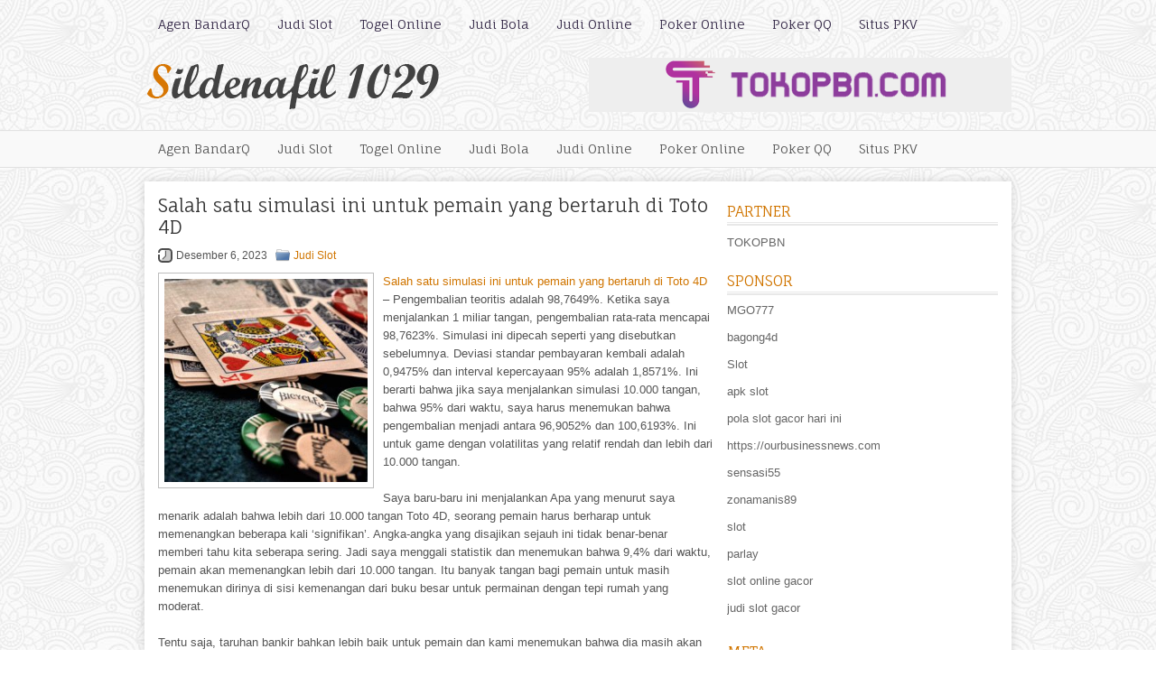

--- FILE ---
content_type: text/html; charset=UTF-8
request_url: http://ivermectinsdtab.com/salah-satu-simulasi-ini-untuk-pemain-yang-bertaruh-di-toto-4d/
body_size: 10043
content:
<!DOCTYPE html><html xmlns="http://www.w3.org/1999/xhtml" lang="id">
<head profile="http://gmpg.org/xfn/11">
<meta http-equiv="Content-Type" content="text/html; charset=UTF-8" />

<meta name="viewport" content="width=device-width, initial-scale=1.0"/>
<link rel="stylesheet" href="http://ivermectinsdtab.com/wp-content/themes/Lorde/lib/css/reset.css" type="text/css" media="screen, projection" />
<link rel="stylesheet" href="http://ivermectinsdtab.com/wp-content/themes/Lorde/lib/css/defaults.css" type="text/css" media="screen, projection" />
<!--[if lt IE 8]><link rel="stylesheet" href="http://ivermectinsdtab.com/wp-content/themes/Lorde/lib/css/ie.css" type="text/css" media="screen, projection" /><![endif]-->

<link rel="stylesheet" href="http://ivermectinsdtab.com/wp-content/themes/Lorde/style.css" type="text/css" media="screen, projection" />

<title>Salah satu simulasi ini untuk pemain yang bertaruh di Toto 4D &#8211; Sildenafil 1029</title>
<meta name='robots' content='max-image-preview:large' />
<link rel="alternate" type="application/rss+xml" title="Sildenafil 1029 &raquo; Salah satu simulasi ini untuk pemain yang bertaruh di Toto 4D Umpan Komentar" href="http://ivermectinsdtab.com/salah-satu-simulasi-ini-untuk-pemain-yang-bertaruh-di-toto-4d/feed/" />
<script type="text/javascript">
window._wpemojiSettings = {"baseUrl":"https:\/\/s.w.org\/images\/core\/emoji\/14.0.0\/72x72\/","ext":".png","svgUrl":"https:\/\/s.w.org\/images\/core\/emoji\/14.0.0\/svg\/","svgExt":".svg","source":{"concatemoji":"http:\/\/ivermectinsdtab.com\/wp-includes\/js\/wp-emoji-release.min.js?ver=6.1.1"}};
/*! This file is auto-generated */
!function(e,a,t){var n,r,o,i=a.createElement("canvas"),p=i.getContext&&i.getContext("2d");function s(e,t){var a=String.fromCharCode,e=(p.clearRect(0,0,i.width,i.height),p.fillText(a.apply(this,e),0,0),i.toDataURL());return p.clearRect(0,0,i.width,i.height),p.fillText(a.apply(this,t),0,0),e===i.toDataURL()}function c(e){var t=a.createElement("script");t.src=e,t.defer=t.type="text/javascript",a.getElementsByTagName("head")[0].appendChild(t)}for(o=Array("flag","emoji"),t.supports={everything:!0,everythingExceptFlag:!0},r=0;r<o.length;r++)t.supports[o[r]]=function(e){if(p&&p.fillText)switch(p.textBaseline="top",p.font="600 32px Arial",e){case"flag":return s([127987,65039,8205,9895,65039],[127987,65039,8203,9895,65039])?!1:!s([55356,56826,55356,56819],[55356,56826,8203,55356,56819])&&!s([55356,57332,56128,56423,56128,56418,56128,56421,56128,56430,56128,56423,56128,56447],[55356,57332,8203,56128,56423,8203,56128,56418,8203,56128,56421,8203,56128,56430,8203,56128,56423,8203,56128,56447]);case"emoji":return!s([129777,127995,8205,129778,127999],[129777,127995,8203,129778,127999])}return!1}(o[r]),t.supports.everything=t.supports.everything&&t.supports[o[r]],"flag"!==o[r]&&(t.supports.everythingExceptFlag=t.supports.everythingExceptFlag&&t.supports[o[r]]);t.supports.everythingExceptFlag=t.supports.everythingExceptFlag&&!t.supports.flag,t.DOMReady=!1,t.readyCallback=function(){t.DOMReady=!0},t.supports.everything||(n=function(){t.readyCallback()},a.addEventListener?(a.addEventListener("DOMContentLoaded",n,!1),e.addEventListener("load",n,!1)):(e.attachEvent("onload",n),a.attachEvent("onreadystatechange",function(){"complete"===a.readyState&&t.readyCallback()})),(e=t.source||{}).concatemoji?c(e.concatemoji):e.wpemoji&&e.twemoji&&(c(e.twemoji),c(e.wpemoji)))}(window,document,window._wpemojiSettings);
</script>
<style type="text/css">
img.wp-smiley,
img.emoji {
	display: inline !important;
	border: none !important;
	box-shadow: none !important;
	height: 1em !important;
	width: 1em !important;
	margin: 0 0.07em !important;
	vertical-align: -0.1em !important;
	background: none !important;
	padding: 0 !important;
}
</style>
	<link rel='stylesheet' id='wp-block-library-css' href='http://ivermectinsdtab.com/wp-includes/css/dist/block-library/style.min.css?ver=6.1.1' type='text/css' media='all' />
<link rel='stylesheet' id='classic-theme-styles-css' href='http://ivermectinsdtab.com/wp-includes/css/classic-themes.min.css?ver=1' type='text/css' media='all' />
<style id='global-styles-inline-css' type='text/css'>
body{--wp--preset--color--black: #000000;--wp--preset--color--cyan-bluish-gray: #abb8c3;--wp--preset--color--white: #ffffff;--wp--preset--color--pale-pink: #f78da7;--wp--preset--color--vivid-red: #cf2e2e;--wp--preset--color--luminous-vivid-orange: #ff6900;--wp--preset--color--luminous-vivid-amber: #fcb900;--wp--preset--color--light-green-cyan: #7bdcb5;--wp--preset--color--vivid-green-cyan: #00d084;--wp--preset--color--pale-cyan-blue: #8ed1fc;--wp--preset--color--vivid-cyan-blue: #0693e3;--wp--preset--color--vivid-purple: #9b51e0;--wp--preset--gradient--vivid-cyan-blue-to-vivid-purple: linear-gradient(135deg,rgba(6,147,227,1) 0%,rgb(155,81,224) 100%);--wp--preset--gradient--light-green-cyan-to-vivid-green-cyan: linear-gradient(135deg,rgb(122,220,180) 0%,rgb(0,208,130) 100%);--wp--preset--gradient--luminous-vivid-amber-to-luminous-vivid-orange: linear-gradient(135deg,rgba(252,185,0,1) 0%,rgba(255,105,0,1) 100%);--wp--preset--gradient--luminous-vivid-orange-to-vivid-red: linear-gradient(135deg,rgba(255,105,0,1) 0%,rgb(207,46,46) 100%);--wp--preset--gradient--very-light-gray-to-cyan-bluish-gray: linear-gradient(135deg,rgb(238,238,238) 0%,rgb(169,184,195) 100%);--wp--preset--gradient--cool-to-warm-spectrum: linear-gradient(135deg,rgb(74,234,220) 0%,rgb(151,120,209) 20%,rgb(207,42,186) 40%,rgb(238,44,130) 60%,rgb(251,105,98) 80%,rgb(254,248,76) 100%);--wp--preset--gradient--blush-light-purple: linear-gradient(135deg,rgb(255,206,236) 0%,rgb(152,150,240) 100%);--wp--preset--gradient--blush-bordeaux: linear-gradient(135deg,rgb(254,205,165) 0%,rgb(254,45,45) 50%,rgb(107,0,62) 100%);--wp--preset--gradient--luminous-dusk: linear-gradient(135deg,rgb(255,203,112) 0%,rgb(199,81,192) 50%,rgb(65,88,208) 100%);--wp--preset--gradient--pale-ocean: linear-gradient(135deg,rgb(255,245,203) 0%,rgb(182,227,212) 50%,rgb(51,167,181) 100%);--wp--preset--gradient--electric-grass: linear-gradient(135deg,rgb(202,248,128) 0%,rgb(113,206,126) 100%);--wp--preset--gradient--midnight: linear-gradient(135deg,rgb(2,3,129) 0%,rgb(40,116,252) 100%);--wp--preset--duotone--dark-grayscale: url('#wp-duotone-dark-grayscale');--wp--preset--duotone--grayscale: url('#wp-duotone-grayscale');--wp--preset--duotone--purple-yellow: url('#wp-duotone-purple-yellow');--wp--preset--duotone--blue-red: url('#wp-duotone-blue-red');--wp--preset--duotone--midnight: url('#wp-duotone-midnight');--wp--preset--duotone--magenta-yellow: url('#wp-duotone-magenta-yellow');--wp--preset--duotone--purple-green: url('#wp-duotone-purple-green');--wp--preset--duotone--blue-orange: url('#wp-duotone-blue-orange');--wp--preset--font-size--small: 13px;--wp--preset--font-size--medium: 20px;--wp--preset--font-size--large: 36px;--wp--preset--font-size--x-large: 42px;--wp--preset--spacing--20: 0.44rem;--wp--preset--spacing--30: 0.67rem;--wp--preset--spacing--40: 1rem;--wp--preset--spacing--50: 1.5rem;--wp--preset--spacing--60: 2.25rem;--wp--preset--spacing--70: 3.38rem;--wp--preset--spacing--80: 5.06rem;}:where(.is-layout-flex){gap: 0.5em;}body .is-layout-flow > .alignleft{float: left;margin-inline-start: 0;margin-inline-end: 2em;}body .is-layout-flow > .alignright{float: right;margin-inline-start: 2em;margin-inline-end: 0;}body .is-layout-flow > .aligncenter{margin-left: auto !important;margin-right: auto !important;}body .is-layout-constrained > .alignleft{float: left;margin-inline-start: 0;margin-inline-end: 2em;}body .is-layout-constrained > .alignright{float: right;margin-inline-start: 2em;margin-inline-end: 0;}body .is-layout-constrained > .aligncenter{margin-left: auto !important;margin-right: auto !important;}body .is-layout-constrained > :where(:not(.alignleft):not(.alignright):not(.alignfull)){max-width: var(--wp--style--global--content-size);margin-left: auto !important;margin-right: auto !important;}body .is-layout-constrained > .alignwide{max-width: var(--wp--style--global--wide-size);}body .is-layout-flex{display: flex;}body .is-layout-flex{flex-wrap: wrap;align-items: center;}body .is-layout-flex > *{margin: 0;}:where(.wp-block-columns.is-layout-flex){gap: 2em;}.has-black-color{color: var(--wp--preset--color--black) !important;}.has-cyan-bluish-gray-color{color: var(--wp--preset--color--cyan-bluish-gray) !important;}.has-white-color{color: var(--wp--preset--color--white) !important;}.has-pale-pink-color{color: var(--wp--preset--color--pale-pink) !important;}.has-vivid-red-color{color: var(--wp--preset--color--vivid-red) !important;}.has-luminous-vivid-orange-color{color: var(--wp--preset--color--luminous-vivid-orange) !important;}.has-luminous-vivid-amber-color{color: var(--wp--preset--color--luminous-vivid-amber) !important;}.has-light-green-cyan-color{color: var(--wp--preset--color--light-green-cyan) !important;}.has-vivid-green-cyan-color{color: var(--wp--preset--color--vivid-green-cyan) !important;}.has-pale-cyan-blue-color{color: var(--wp--preset--color--pale-cyan-blue) !important;}.has-vivid-cyan-blue-color{color: var(--wp--preset--color--vivid-cyan-blue) !important;}.has-vivid-purple-color{color: var(--wp--preset--color--vivid-purple) !important;}.has-black-background-color{background-color: var(--wp--preset--color--black) !important;}.has-cyan-bluish-gray-background-color{background-color: var(--wp--preset--color--cyan-bluish-gray) !important;}.has-white-background-color{background-color: var(--wp--preset--color--white) !important;}.has-pale-pink-background-color{background-color: var(--wp--preset--color--pale-pink) !important;}.has-vivid-red-background-color{background-color: var(--wp--preset--color--vivid-red) !important;}.has-luminous-vivid-orange-background-color{background-color: var(--wp--preset--color--luminous-vivid-orange) !important;}.has-luminous-vivid-amber-background-color{background-color: var(--wp--preset--color--luminous-vivid-amber) !important;}.has-light-green-cyan-background-color{background-color: var(--wp--preset--color--light-green-cyan) !important;}.has-vivid-green-cyan-background-color{background-color: var(--wp--preset--color--vivid-green-cyan) !important;}.has-pale-cyan-blue-background-color{background-color: var(--wp--preset--color--pale-cyan-blue) !important;}.has-vivid-cyan-blue-background-color{background-color: var(--wp--preset--color--vivid-cyan-blue) !important;}.has-vivid-purple-background-color{background-color: var(--wp--preset--color--vivid-purple) !important;}.has-black-border-color{border-color: var(--wp--preset--color--black) !important;}.has-cyan-bluish-gray-border-color{border-color: var(--wp--preset--color--cyan-bluish-gray) !important;}.has-white-border-color{border-color: var(--wp--preset--color--white) !important;}.has-pale-pink-border-color{border-color: var(--wp--preset--color--pale-pink) !important;}.has-vivid-red-border-color{border-color: var(--wp--preset--color--vivid-red) !important;}.has-luminous-vivid-orange-border-color{border-color: var(--wp--preset--color--luminous-vivid-orange) !important;}.has-luminous-vivid-amber-border-color{border-color: var(--wp--preset--color--luminous-vivid-amber) !important;}.has-light-green-cyan-border-color{border-color: var(--wp--preset--color--light-green-cyan) !important;}.has-vivid-green-cyan-border-color{border-color: var(--wp--preset--color--vivid-green-cyan) !important;}.has-pale-cyan-blue-border-color{border-color: var(--wp--preset--color--pale-cyan-blue) !important;}.has-vivid-cyan-blue-border-color{border-color: var(--wp--preset--color--vivid-cyan-blue) !important;}.has-vivid-purple-border-color{border-color: var(--wp--preset--color--vivid-purple) !important;}.has-vivid-cyan-blue-to-vivid-purple-gradient-background{background: var(--wp--preset--gradient--vivid-cyan-blue-to-vivid-purple) !important;}.has-light-green-cyan-to-vivid-green-cyan-gradient-background{background: var(--wp--preset--gradient--light-green-cyan-to-vivid-green-cyan) !important;}.has-luminous-vivid-amber-to-luminous-vivid-orange-gradient-background{background: var(--wp--preset--gradient--luminous-vivid-amber-to-luminous-vivid-orange) !important;}.has-luminous-vivid-orange-to-vivid-red-gradient-background{background: var(--wp--preset--gradient--luminous-vivid-orange-to-vivid-red) !important;}.has-very-light-gray-to-cyan-bluish-gray-gradient-background{background: var(--wp--preset--gradient--very-light-gray-to-cyan-bluish-gray) !important;}.has-cool-to-warm-spectrum-gradient-background{background: var(--wp--preset--gradient--cool-to-warm-spectrum) !important;}.has-blush-light-purple-gradient-background{background: var(--wp--preset--gradient--blush-light-purple) !important;}.has-blush-bordeaux-gradient-background{background: var(--wp--preset--gradient--blush-bordeaux) !important;}.has-luminous-dusk-gradient-background{background: var(--wp--preset--gradient--luminous-dusk) !important;}.has-pale-ocean-gradient-background{background: var(--wp--preset--gradient--pale-ocean) !important;}.has-electric-grass-gradient-background{background: var(--wp--preset--gradient--electric-grass) !important;}.has-midnight-gradient-background{background: var(--wp--preset--gradient--midnight) !important;}.has-small-font-size{font-size: var(--wp--preset--font-size--small) !important;}.has-medium-font-size{font-size: var(--wp--preset--font-size--medium) !important;}.has-large-font-size{font-size: var(--wp--preset--font-size--large) !important;}.has-x-large-font-size{font-size: var(--wp--preset--font-size--x-large) !important;}
.wp-block-navigation a:where(:not(.wp-element-button)){color: inherit;}
:where(.wp-block-columns.is-layout-flex){gap: 2em;}
.wp-block-pullquote{font-size: 1.5em;line-height: 1.6;}
</style>
<script type='text/javascript' src='http://ivermectinsdtab.com/wp-includes/js/jquery/jquery.min.js?ver=3.6.1' id='jquery-core-js'></script>
<script type='text/javascript' src='http://ivermectinsdtab.com/wp-includes/js/jquery/jquery-migrate.min.js?ver=3.3.2' id='jquery-migrate-js'></script>
<script type='text/javascript' src='http://ivermectinsdtab.com/wp-content/themes/Lorde/lib/js/superfish.js?ver=6.1.1' id='superfish-js'></script>
<script type='text/javascript' src='http://ivermectinsdtab.com/wp-content/themes/Lorde/lib/js/jquery.mobilemenu.js?ver=6.1.1' id='mobilemenu-js'></script>
<link rel="https://api.w.org/" href="http://ivermectinsdtab.com/wp-json/" /><link rel="alternate" type="application/json" href="http://ivermectinsdtab.com/wp-json/wp/v2/posts/4653" /><link rel="EditURI" type="application/rsd+xml" title="RSD" href="http://ivermectinsdtab.com/xmlrpc.php?rsd" />
<link rel="wlwmanifest" type="application/wlwmanifest+xml" href="http://ivermectinsdtab.com/wp-includes/wlwmanifest.xml" />

<link rel="canonical" href="http://ivermectinsdtab.com/salah-satu-simulasi-ini-untuk-pemain-yang-bertaruh-di-toto-4d/" />
<link rel='shortlink' href='http://ivermectinsdtab.com/?p=4653' />
<link rel="alternate" type="application/json+oembed" href="http://ivermectinsdtab.com/wp-json/oembed/1.0/embed?url=http%3A%2F%2Fivermectinsdtab.com%2Fsalah-satu-simulasi-ini-untuk-pemain-yang-bertaruh-di-toto-4d%2F" />
<link rel="alternate" type="text/xml+oembed" href="http://ivermectinsdtab.com/wp-json/oembed/1.0/embed?url=http%3A%2F%2Fivermectinsdtab.com%2Fsalah-satu-simulasi-ini-untuk-pemain-yang-bertaruh-di-toto-4d%2F&#038;format=xml" />
<link rel="shortcut icon" href="/wp-content/uploads/2021/02/f.png" type="image/x-icon" />
<link rel="alternate" type="application/rss+xml" title="Sildenafil 1029 RSS Feed" href="http://ivermectinsdtab.com/feed/" />
<link rel="pingback" href="http://ivermectinsdtab.com/xmlrpc.php" />

</head>

<body class="post-template-default single single-post postid-4653 single-format-standard">

<div id="container">

            <div class="clearfix">
            			<div class="menu-primary-container"><ul id="menu-primary" class="menus menu-primary"><li id="menu-item-239" class="menu-item menu-item-type-taxonomy menu-item-object-category menu-item-239"><a href="http://ivermectinsdtab.com/category/agen-bandarq/">Agen BandarQ</a></li>
<li id="menu-item-3387" class="menu-item menu-item-type-taxonomy menu-item-object-category current-post-ancestor current-menu-parent current-post-parent menu-item-3387"><a href="http://ivermectinsdtab.com/category/judi-slot/">Judi Slot</a></li>
<li id="menu-item-240" class="menu-item menu-item-type-taxonomy menu-item-object-category menu-item-240"><a href="http://ivermectinsdtab.com/category/togel-online/">Togel Online</a></li>
<li id="menu-item-241" class="menu-item menu-item-type-taxonomy menu-item-object-category menu-item-241"><a href="http://ivermectinsdtab.com/category/judi-bola/">Judi Bola</a></li>
<li id="menu-item-242" class="menu-item menu-item-type-taxonomy menu-item-object-category menu-item-242"><a href="http://ivermectinsdtab.com/category/judi-online/">Judi Online</a></li>
<li id="menu-item-243" class="menu-item menu-item-type-taxonomy menu-item-object-category menu-item-243"><a href="http://ivermectinsdtab.com/category/poker-online/">Poker Online</a></li>
<li id="menu-item-244" class="menu-item menu-item-type-taxonomy menu-item-object-category menu-item-244"><a href="http://ivermectinsdtab.com/category/poker-qq/">Poker QQ</a></li>
<li id="menu-item-245" class="menu-item menu-item-type-taxonomy menu-item-object-category menu-item-245"><a href="http://ivermectinsdtab.com/category/situs-pkv/">Situs PKV</a></li>
</ul></div>              <!--.primary menu--> 	
                </div>
        

    <div id="header">
    
        <div class="logo">
         
            <a href="http://ivermectinsdtab.com"><img src="/wp-content/uploads/2021/02/logo.png" alt="Sildenafil 1029" title="Sildenafil 1029" /></a>
         
        </div><!-- .logo -->

        <div class="header-right">
            <a href="https://www.tokopbn.com/" target="_blank"><img src="/wp-content/uploads/2021/02/banner-toko-pbn.png" alt="Sponsored" /></a> 
        </div><!-- .header-right -->
        
    </div><!-- #header -->
    
            <div class="clearfix">
            			<div class="menu-secondary-container"><ul id="menu-primary-1" class="menus menu-secondary"><li class="menu-item menu-item-type-taxonomy menu-item-object-category menu-item-239"><a href="http://ivermectinsdtab.com/category/agen-bandarq/">Agen BandarQ</a></li>
<li class="menu-item menu-item-type-taxonomy menu-item-object-category current-post-ancestor current-menu-parent current-post-parent menu-item-3387"><a href="http://ivermectinsdtab.com/category/judi-slot/">Judi Slot</a></li>
<li class="menu-item menu-item-type-taxonomy menu-item-object-category menu-item-240"><a href="http://ivermectinsdtab.com/category/togel-online/">Togel Online</a></li>
<li class="menu-item menu-item-type-taxonomy menu-item-object-category menu-item-241"><a href="http://ivermectinsdtab.com/category/judi-bola/">Judi Bola</a></li>
<li class="menu-item menu-item-type-taxonomy menu-item-object-category menu-item-242"><a href="http://ivermectinsdtab.com/category/judi-online/">Judi Online</a></li>
<li class="menu-item menu-item-type-taxonomy menu-item-object-category menu-item-243"><a href="http://ivermectinsdtab.com/category/poker-online/">Poker Online</a></li>
<li class="menu-item menu-item-type-taxonomy menu-item-object-category menu-item-244"><a href="http://ivermectinsdtab.com/category/poker-qq/">Poker QQ</a></li>
<li class="menu-item menu-item-type-taxonomy menu-item-object-category menu-item-245"><a href="http://ivermectinsdtab.com/category/situs-pkv/">Situs PKV</a></li>
</ul></div>              <!--.secondary menu--> 	
                </div>
    
    <div id="main">
    
            
        <div id="content">
            
                    
            
    <div class="post post-single clearfix post-4653 type-post status-publish format-standard has-post-thumbnail hentry category-judi-slot tag-casino tag-judi tag-poker tag-slot tag-togel" id="post-4653">
    
        <h2 class="title">Salah satu simulasi ini untuk pemain yang bertaruh di Toto 4D</h2>
        
        <div class="postmeta-primary">
    
            <span class="meta_date">Desember 6, 2023</span>
           &nbsp; <span class="meta_categories"><a href="http://ivermectinsdtab.com/category/judi-slot/" rel="category tag">Judi Slot</a></span>
    
                 
        </div>
        
        <div class="entry clearfix">
            
            <img width="225" height="225" src="http://ivermectinsdtab.com/wp-content/uploads/2021/04/G23.jpg" class="alignleft featured_image wp-post-image" alt="" decoding="async" srcset="http://ivermectinsdtab.com/wp-content/uploads/2021/04/G23.jpg 400w, http://ivermectinsdtab.com/wp-content/uploads/2021/04/G23-300x300.jpg 300w, http://ivermectinsdtab.com/wp-content/uploads/2021/04/G23-150x150.jpg 150w" sizes="(max-width: 225px) 100vw, 225px" />            
            <p><a href="http://ivermectinsdtab.com/salah-satu-simulasi-ini-untuk-pemain-yang-bertaruh-di-toto-4d/">Salah satu simulasi ini untuk pemain yang bertaruh di Toto 4D</a> &#8211; Pengembalian teoritis adalah 98,7649%. Ketika saya menjalankan 1 miliar tangan, pengembalian rata-rata mencapai 98,7623%. Simulasi ini dipecah seperti yang disebutkan sebelumnya. Deviasi standar pembayaran kembali adalah 0,9475% dan interval kepercayaan 95% adalah 1,8571%. Ini berarti bahwa jika saya menjalankan simulasi 10.000 tangan, bahwa 95% dari waktu, saya harus menemukan bahwa pengembalian menjadi antara 96,9052% dan 100,6193%. Ini untuk game dengan volatilitas yang relatif rendah dan lebih dari 10.000 tangan.</p>
<p>Saya baru-baru ini menjalankan Apa yang menurut saya menarik adalah bahwa lebih dari 10.000 tangan Toto 4D, seorang pemain harus berharap untuk memenangkan beberapa kali &#8216;signifikan&#8217;. Angka-angka yang disajikan sejauh ini tidak benar-benar memberi tahu kita seberapa sering. Jadi saya menggali statistik dan menemukan bahwa 9,4% dari waktu, pemain akan memenangkan lebih dari 10.000 tangan. Itu banyak tangan bagi pemain untuk masih menemukan dirinya di sisi kemenangan dari buku besar untuk permainan dengan tepi rumah yang moderat.</p>
<p>Tentu saja, taruhan bankir bahkan lebih baik untuk pemain dan kami menemukan bahwa dia masih akan menang dengan 12,73% dari waktu setelah 10.000 tangan. Volatilitas taruhannya sangat mirip. Perbedaan terbesar adalah bahwa taruhan bankir memiliki house edge sekitar 0,2% lebih kecil. Bayangkan angka apa yang mungkin kita temukan jika kita melakukan sesuatu yang serupa untuk Toto 4D dengan tepi rumah kira-kira setengah dari taruhan bankir.</p>
<p>Tidak mengherankan, semakin rendah pengembaliannya, semakin kecil kemungkinan Anda melihat pemain masih menang setelah 10.000 tangan. Jika saya melihat data untuk sidebet dengan pengembalian 90%, saya kemungkinan akan menemukan nol atau hampir nol kali pemain masih menang. Juga tidak mengherankan, saat ukuran sampel meningkat, jumlah sesi yang masih akan dimenangkan oleh pemain juga akan berkurang dengan cepat kunjungi agen judi online <a href="https://lembagatoto1.co/">lembagatoto</a>.</p>
<p>Saat saya menggerakkan 100.000 tangan, saya mungkin akan menemukan bahwa pemain tidak mungkin menang di akhir salah satu dari mereka. Tapi, senang mengetahui bahwa dalam jangka waktu yang tidak terlalu singkat, si kecil masih memiliki peluang.</p>
    
        </div>
        
        <div class="postmeta-secondary"><span class="meta_tags"><a href="http://ivermectinsdtab.com/tag/casino/" rel="tag">Casino</a>, <a href="http://ivermectinsdtab.com/tag/judi/" rel="tag">Judi</a>, <a href="http://ivermectinsdtab.com/tag/poker/" rel="tag">Poker</a>, <a href="http://ivermectinsdtab.com/tag/slot/" rel="tag">Slot</a>, <a href="http://ivermectinsdtab.com/tag/togel/" rel="tag">Togel</a></span></div> 
        
    
    </div><!-- Post ID 4653 -->
    
                
                    
        </div><!-- #content -->
    
        
<div id="sidebar-primary">
	
		<ul class="widget_text widget-container">
			<li id="custom_html-6" class="widget_text widget widget_custom_html">
				<h3 class="widgettitle">PARTNER</h3>
				<div class="textwidget custom-html-widget"><a href="https://www.tokopbn.com/">TOKOPBN</a></div>
			</li>
		</ul>
		
		<ul class="widget-container">
			<li id="sponsor" class="widget widget_meta">
				<h3 class="widgettitle">Sponsor</h3>			
				<ul>
					<li><a href="https://tadoba-national-park.com/about-us/">MGO777</a></li>
                    		<li><a href="https://www.chicagohotel-site.com/Hotels/">bagong4d</a></li>
                    		<li><a href="https://www.fctwentesupportervanelkaar.nl/partners">Slot</a></li>
                    		<li><a href="https://moodle2.unicv.cv/">apk slot</a></li>
                    		<li><a href="https://nilsvengewine.com/howdy-1">pola slot gacor hari ini</a></li>
                    		<li><a href="https://ourbusinessnews.com">https://ourbusinessnews.com</a></li>
                    		<li><a href="https://sensasi55x1000.com">sensasi55</a></li>
                    		<li><a href="https://zonamanis89.id/">zonamanis89</a></li>
                    		<li><a href="https://vishwakarmayojana.com/">slot</a></li>
                    		<li><a href="https://www.uppercrustpizzacathedralcity.com/">parlay</a></li>
                    		<li><a href="https://www.lesvalades.com/">slot online gacor</a></li>
                    		<li><a href="https://www.philippineshonolulu.org/">judi slot gacor</a></li>
                    						</ul>
			</li>
		</ul>

    <ul class="widget-container"><li id="meta-4" class="widget widget_meta"><h3 class="widgettitle">Meta</h3>
		<ul>
						<li><a href="http://ivermectinsdtab.com/wp-login.php">Masuk</a></li>
			<li><a href="http://ivermectinsdtab.com/feed/">Feed entri</a></li>
			<li><a href="http://ivermectinsdtab.com/comments/feed/">Feed komentar</a></li>

			<li><a href="https://wordpress.org/">WordPress.org</a></li>
		</ul>

		</li></ul><ul class="widget-container"><li id="search-4" class="widget widget_search"> 
<div id="search" title="Type and hit enter">
    <form method="get" id="searchform" action="http://ivermectinsdtab.com/"> 
        <input type="text" value="Search" 
            name="s" id="s"  onblur="if (this.value == '')  {this.value = 'Search';}"  
            onfocus="if (this.value == 'Search') {this.value = '';}" 
        />
    </form>
</div><!-- #search --></li></ul><ul class="widget-container"><li id="archives-4" class="widget widget_archive"><h3 class="widgettitle">Arsip</h3>
			<ul>
					<li><a href='http://ivermectinsdtab.com/2026/01/'>Januari 2026</a>&nbsp;(22)</li>
	<li><a href='http://ivermectinsdtab.com/2025/12/'>Desember 2025</a>&nbsp;(27)</li>
	<li><a href='http://ivermectinsdtab.com/2025/11/'>November 2025</a>&nbsp;(29)</li>
	<li><a href='http://ivermectinsdtab.com/2025/10/'>Oktober 2025</a>&nbsp;(24)</li>
	<li><a href='http://ivermectinsdtab.com/2025/09/'>September 2025</a>&nbsp;(24)</li>
	<li><a href='http://ivermectinsdtab.com/2025/08/'>Agustus 2025</a>&nbsp;(6)</li>
	<li><a href='http://ivermectinsdtab.com/2025/07/'>Juli 2025</a>&nbsp;(23)</li>
	<li><a href='http://ivermectinsdtab.com/2025/06/'>Juni 2025</a>&nbsp;(23)</li>
	<li><a href='http://ivermectinsdtab.com/2025/05/'>Mei 2025</a>&nbsp;(14)</li>
	<li><a href='http://ivermectinsdtab.com/2025/04/'>April 2025</a>&nbsp;(26)</li>
	<li><a href='http://ivermectinsdtab.com/2025/03/'>Maret 2025</a>&nbsp;(40)</li>
	<li><a href='http://ivermectinsdtab.com/2025/02/'>Februari 2025</a>&nbsp;(30)</li>
	<li><a href='http://ivermectinsdtab.com/2025/01/'>Januari 2025</a>&nbsp;(32)</li>
	<li><a href='http://ivermectinsdtab.com/2024/12/'>Desember 2024</a>&nbsp;(35)</li>
	<li><a href='http://ivermectinsdtab.com/2024/11/'>November 2024</a>&nbsp;(36)</li>
	<li><a href='http://ivermectinsdtab.com/2024/10/'>Oktober 2024</a>&nbsp;(33)</li>
	<li><a href='http://ivermectinsdtab.com/2024/09/'>September 2024</a>&nbsp;(39)</li>
	<li><a href='http://ivermectinsdtab.com/2024/08/'>Agustus 2024</a>&nbsp;(50)</li>
	<li><a href='http://ivermectinsdtab.com/2024/07/'>Juli 2024</a>&nbsp;(44)</li>
	<li><a href='http://ivermectinsdtab.com/2024/06/'>Juni 2024</a>&nbsp;(51)</li>
	<li><a href='http://ivermectinsdtab.com/2024/05/'>Mei 2024</a>&nbsp;(36)</li>
	<li><a href='http://ivermectinsdtab.com/2024/04/'>April 2024</a>&nbsp;(37)</li>
	<li><a href='http://ivermectinsdtab.com/2024/03/'>Maret 2024</a>&nbsp;(43)</li>
	<li><a href='http://ivermectinsdtab.com/2024/02/'>Februari 2024</a>&nbsp;(36)</li>
	<li><a href='http://ivermectinsdtab.com/2024/01/'>Januari 2024</a>&nbsp;(34)</li>
	<li><a href='http://ivermectinsdtab.com/2023/12/'>Desember 2023</a>&nbsp;(23)</li>
	<li><a href='http://ivermectinsdtab.com/2023/11/'>November 2023</a>&nbsp;(27)</li>
	<li><a href='http://ivermectinsdtab.com/2023/10/'>Oktober 2023</a>&nbsp;(36)</li>
	<li><a href='http://ivermectinsdtab.com/2023/09/'>September 2023</a>&nbsp;(24)</li>
	<li><a href='http://ivermectinsdtab.com/2023/08/'>Agustus 2023</a>&nbsp;(34)</li>
	<li><a href='http://ivermectinsdtab.com/2023/07/'>Juli 2023</a>&nbsp;(41)</li>
	<li><a href='http://ivermectinsdtab.com/2023/06/'>Juni 2023</a>&nbsp;(35)</li>
	<li><a href='http://ivermectinsdtab.com/2023/05/'>Mei 2023</a>&nbsp;(43)</li>
	<li><a href='http://ivermectinsdtab.com/2023/04/'>April 2023</a>&nbsp;(35)</li>
	<li><a href='http://ivermectinsdtab.com/2023/03/'>Maret 2023</a>&nbsp;(33)</li>
	<li><a href='http://ivermectinsdtab.com/2023/02/'>Februari 2023</a>&nbsp;(29)</li>
	<li><a href='http://ivermectinsdtab.com/2023/01/'>Januari 2023</a>&nbsp;(35)</li>
	<li><a href='http://ivermectinsdtab.com/2022/12/'>Desember 2022</a>&nbsp;(22)</li>
	<li><a href='http://ivermectinsdtab.com/2022/11/'>November 2022</a>&nbsp;(37)</li>
	<li><a href='http://ivermectinsdtab.com/2022/10/'>Oktober 2022</a>&nbsp;(37)</li>
	<li><a href='http://ivermectinsdtab.com/2022/09/'>September 2022</a>&nbsp;(32)</li>
	<li><a href='http://ivermectinsdtab.com/2022/08/'>Agustus 2022</a>&nbsp;(35)</li>
	<li><a href='http://ivermectinsdtab.com/2022/07/'>Juli 2022</a>&nbsp;(35)</li>
	<li><a href='http://ivermectinsdtab.com/2022/06/'>Juni 2022</a>&nbsp;(37)</li>
	<li><a href='http://ivermectinsdtab.com/2022/05/'>Mei 2022</a>&nbsp;(44)</li>
	<li><a href='http://ivermectinsdtab.com/2022/04/'>April 2022</a>&nbsp;(31)</li>
	<li><a href='http://ivermectinsdtab.com/2022/03/'>Maret 2022</a>&nbsp;(35)</li>
	<li><a href='http://ivermectinsdtab.com/2022/02/'>Februari 2022</a>&nbsp;(34)</li>
	<li><a href='http://ivermectinsdtab.com/2022/01/'>Januari 2022</a>&nbsp;(28)</li>
	<li><a href='http://ivermectinsdtab.com/2021/12/'>Desember 2021</a>&nbsp;(36)</li>
	<li><a href='http://ivermectinsdtab.com/2021/11/'>November 2021</a>&nbsp;(20)</li>
	<li><a href='http://ivermectinsdtab.com/2021/10/'>Oktober 2021</a>&nbsp;(26)</li>
	<li><a href='http://ivermectinsdtab.com/2021/09/'>September 2021</a>&nbsp;(26)</li>
	<li><a href='http://ivermectinsdtab.com/2021/08/'>Agustus 2021</a>&nbsp;(16)</li>
	<li><a href='http://ivermectinsdtab.com/2021/07/'>Juli 2021</a>&nbsp;(25)</li>
	<li><a href='http://ivermectinsdtab.com/2021/06/'>Juni 2021</a>&nbsp;(17)</li>
	<li><a href='http://ivermectinsdtab.com/2021/05/'>Mei 2021</a>&nbsp;(11)</li>
	<li><a href='http://ivermectinsdtab.com/2021/04/'>April 2021</a>&nbsp;(8)</li>
	<li><a href='http://ivermectinsdtab.com/2021/03/'>Maret 2021</a>&nbsp;(16)</li>
	<li><a href='http://ivermectinsdtab.com/2021/02/'>Februari 2021</a>&nbsp;(6)</li>
	<li><a href='http://ivermectinsdtab.com/2021/01/'>Januari 2021</a>&nbsp;(8)</li>
	<li><a href='http://ivermectinsdtab.com/2020/12/'>Desember 2020</a>&nbsp;(10)</li>
	<li><a href='http://ivermectinsdtab.com/2020/11/'>November 2020</a>&nbsp;(13)</li>
	<li><a href='http://ivermectinsdtab.com/2020/10/'>Oktober 2020</a>&nbsp;(10)</li>
	<li><a href='http://ivermectinsdtab.com/2020/09/'>September 2020</a>&nbsp;(16)</li>
	<li><a href='http://ivermectinsdtab.com/2020/08/'>Agustus 2020</a>&nbsp;(4)</li>
	<li><a href='http://ivermectinsdtab.com/2020/07/'>Juli 2020</a>&nbsp;(11)</li>
	<li><a href='http://ivermectinsdtab.com/2020/06/'>Juni 2020</a>&nbsp;(14)</li>
			</ul>

			</li></ul><ul class="widget-container"><li id="categories-3" class="widget widget_categories"><h3 class="widgettitle">Kategori</h3>
			<ul>
					<li class="cat-item cat-item-68"><a href="http://ivermectinsdtab.com/category/casino-online/">Casino Online</a> (170)
</li>
	<li class="cat-item cat-item-18"><a href="http://ivermectinsdtab.com/category/judi-online/">Judi Online</a> (684)
</li>
	<li class="cat-item cat-item-60"><a href="http://ivermectinsdtab.com/category/judi-slot/">Judi Slot</a> (230)
</li>
	<li class="cat-item cat-item-19"><a href="http://ivermectinsdtab.com/category/poker-online/">Poker Online</a> (691)
</li>
	<li class="cat-item cat-item-2"><a href="http://ivermectinsdtab.com/category/togel-online/">Togel Online</a> (120)
</li>
			</ul>

			</li></ul>
		<ul class="widget-container"><li id="recent-posts-4" class="widget widget_recent_entries">
		<h3 class="widgettitle">Pos-pos Terbaru</h3>
		<ul>
											<li>
					<a href="http://ivermectinsdtab.com/selalu-pikirkan-tujuan-langsung-untuk-hidup-dalam-dunia-toto-2026/">Selalu pikirkan tujuan langsung untuk hidup dalam dunia Toto 2026</a>
											<span class="post-date">Januari 22, 2026</span>
									</li>
											<li>
					<a href="http://ivermectinsdtab.com/ternyata-memilih-tempat-duduk-dalam-permainan-slot-qq-2026-mempengaruhi-hoki-kemenangan/">Ternyata memilih tempat duduk dalam permainan Slot QQ 2026 mempengaruhi hoki kemenangan</a>
											<span class="post-date">Januari 20, 2026</span>
									</li>
											<li>
					<a href="http://ivermectinsdtab.com/poker-2026-lewat-peradaban-riwayat-permainan-kartu-paling-tua/">Poker 2026 lewat peradaban Riwayat Permainan Kartu Paling tua</a>
											<span class="post-date">Januari 17, 2026</span>
									</li>
											<li>
					<a href="http://ivermectinsdtab.com/hasil-signifikan-holdem-kartu-togel-2026-yang-pas-serta-flushes-yang-telah-dirancang/">Hasil Signifikan Hold&#8217;em kartu Togel 2026 yang pas serta flushes yang telah dirancang</a>
											<span class="post-date">Januari 16, 2026</span>
									</li>
											<li>
					<a href="http://ivermectinsdtab.com/dengan-memakai-kata-kunci-keyword-ini-situs-judi-slot-toto-2026-online/">Dengan memakai kata kunci keyword ini situs judi Slot Toto 2026 online</a>
											<span class="post-date">Januari 16, 2026</span>
									</li>
					</ul>

		</li></ul><ul class="widget-container"><li id="tag_cloud-2" class="widget widget_tag_cloud"><h3 class="widgettitle">Tag</h3><div class="tagcloud"><a href="http://ivermectinsdtab.com/tag/agen-bandarq/" class="tag-cloud-link tag-link-7 tag-link-position-1" style="font-size: 9.4141414141414pt;" aria-label="Agen BandarQ (3 item)">Agen BandarQ</a>
<a href="http://ivermectinsdtab.com/tag/agen-bandarqq/" class="tag-cloud-link tag-link-8 tag-link-position-2" style="font-size: 8.8484848484848pt;" aria-label="Agen BandarQQ (2 item)">Agen BandarQQ</a>
<a href="http://ivermectinsdtab.com/tag/agen-judi-online/" class="tag-cloud-link tag-link-23 tag-link-position-3" style="font-size: 8.8484848484848pt;" aria-label="Agen Judi Online (2 item)">Agen Judi Online</a>
<a href="http://ivermectinsdtab.com/tag/agen-poker/" class="tag-cloud-link tag-link-31 tag-link-position-4" style="font-size: 8pt;" aria-label="Agen Poker (1 item)">Agen Poker</a>
<a href="http://ivermectinsdtab.com/tag/agen-qq-online/" class="tag-cloud-link tag-link-27 tag-link-position-5" style="font-size: 8.8484848484848pt;" aria-label="Agen QQ Online (2 item)">Agen QQ Online</a>
<a href="http://ivermectinsdtab.com/tag/agungqq/" class="tag-cloud-link tag-link-28 tag-link-position-6" style="font-size: 8pt;" aria-label="AgungQQ (1 item)">AgungQQ</a>
<a href="http://ivermectinsdtab.com/tag/ahli-poker/" class="tag-cloud-link tag-link-51 tag-link-position-7" style="font-size: 8pt;" aria-label="Ahli Poker (1 item)">Ahli Poker</a>
<a href="http://ivermectinsdtab.com/tag/bandar/" class="tag-cloud-link tag-link-47 tag-link-position-8" style="font-size: 10.262626262626pt;" aria-label="Bandar (5 item)">Bandar</a>
<a href="http://ivermectinsdtab.com/tag/bandar-kasino/" class="tag-cloud-link tag-link-15 tag-link-position-9" style="font-size: 8.8484848484848pt;" aria-label="Bandar Kasino (2 item)">Bandar Kasino</a>
<a href="http://ivermectinsdtab.com/tag/bandarqq/" class="tag-cloud-link tag-link-4 tag-link-position-10" style="font-size: 9.8855218855219pt;" aria-label="BandarQQ (4 item)">BandarQQ</a>
<a href="http://ivermectinsdtab.com/tag/bet/" class="tag-cloud-link tag-link-46 tag-link-position-11" style="font-size: 9.4141414141414pt;" aria-label="Bet (3 item)">Bet</a>
<a href="http://ivermectinsdtab.com/tag/bingo/" class="tag-cloud-link tag-link-62 tag-link-position-12" style="font-size: 8pt;" aria-label="Bingo (1 item)">Bingo</a>
<a href="http://ivermectinsdtab.com/tag/blackjack/" class="tag-cloud-link tag-link-24 tag-link-position-13" style="font-size: 9.4141414141414pt;" aria-label="Blackjack (3 item)">Blackjack</a>
<a href="http://ivermectinsdtab.com/tag/bola/" class="tag-cloud-link tag-link-45 tag-link-position-14" style="font-size: 9.8855218855219pt;" aria-label="Bola (4 item)">Bola</a>
<a href="http://ivermectinsdtab.com/tag/capsa-susun/" class="tag-cloud-link tag-link-13 tag-link-position-15" style="font-size: 9.8855218855219pt;" aria-label="Capsa Susun (4 item)">Capsa Susun</a>
<a href="http://ivermectinsdtab.com/tag/casino/" class="tag-cloud-link tag-link-59 tag-link-position-16" style="font-size: 21.811447811448pt;" aria-label="Casino (1,694 item)">Casino</a>
<a href="http://ivermectinsdtab.com/tag/covid/" class="tag-cloud-link tag-link-57 tag-link-position-17" style="font-size: 8pt;" aria-label="Covid (1 item)">Covid</a>
<a href="http://ivermectinsdtab.com/tag/dadu/" class="tag-cloud-link tag-link-56 tag-link-position-18" style="font-size: 8pt;" aria-label="Dadu (1 item)">Dadu</a>
<a href="http://ivermectinsdtab.com/tag/dominoqq/" class="tag-cloud-link tag-link-5 tag-link-position-19" style="font-size: 9.8855218855219pt;" aria-label="DominoQQ (4 item)">DominoQQ</a>
<a href="http://ivermectinsdtab.com/tag/jackpot/" class="tag-cloud-link tag-link-63 tag-link-position-20" style="font-size: 8pt;" aria-label="Jackpot (1 item)">Jackpot</a>
<a href="http://ivermectinsdtab.com/tag/judi/" class="tag-cloud-link tag-link-20 tag-link-position-21" style="font-size: 22pt;" aria-label="Judi (1,876 item)">Judi</a>
<a href="http://ivermectinsdtab.com/tag/kartu/" class="tag-cloud-link tag-link-33 tag-link-position-22" style="font-size: 8.8484848484848pt;" aria-label="Kartu (2 item)">Kartu</a>
<a href="http://ivermectinsdtab.com/tag/kasino/" class="tag-cloud-link tag-link-34 tag-link-position-23" style="font-size: 12.383838383838pt;" aria-label="Kasino (16 item)">Kasino</a>
<a href="http://ivermectinsdtab.com/tag/kasino-online/" class="tag-cloud-link tag-link-10 tag-link-position-24" style="font-size: 9.8855218855219pt;" aria-label="Kasino Online (4 item)">Kasino Online</a>
<a href="http://ivermectinsdtab.com/tag/kenyataan-kalau-musuh-anda-tak-bakal-curiga-kapabilitas-tangan-anda/" class="tag-cloud-link tag-link-32 tag-link-position-25" style="font-size: 8pt;" aria-label="Kenyataan Kalau Musuh Anda Tak Bakal Curiga Kapabilitas Tangan Anda (1 item)">Kenyataan Kalau Musuh Anda Tak Bakal Curiga Kapabilitas Tangan Anda</a>
<a href="http://ivermectinsdtab.com/tag/kim-dong-wook/" class="tag-cloud-link tag-link-37 tag-link-position-26" style="font-size: 8pt;" aria-label="Kim Dong Wook (1 item)">Kim Dong Wook</a>
<a href="http://ivermectinsdtab.com/tag/liga/" class="tag-cloud-link tag-link-54 tag-link-position-27" style="font-size: 8pt;" aria-label="Liga (1 item)">Liga</a>
<a href="http://ivermectinsdtab.com/tag/main-poker-online-udah-pimpin-buat-sejumlah-orang-menjadi-pemenang-satu-juta-dolar/" class="tag-cloud-link tag-link-29 tag-link-position-28" style="font-size: 8pt;" aria-label="Main Poker Online Udah Pimpin Buat Sejumlah Orang Menjadi pemenang Satu Juta Dolar (1 item)">Main Poker Online Udah Pimpin Buat Sejumlah Orang Menjadi pemenang Satu Juta Dolar</a>
<a href="http://ivermectinsdtab.com/tag/online/" class="tag-cloud-link tag-link-58 tag-link-position-29" style="font-size: 8pt;" aria-label="Online (1 item)">Online</a>
<a href="http://ivermectinsdtab.com/tag/perang-baccarat/" class="tag-cloud-link tag-link-14 tag-link-position-30" style="font-size: 8.8484848484848pt;" aria-label="Perang Baccarat (2 item)">Perang Baccarat</a>
<a href="http://ivermectinsdtab.com/tag/poker/" class="tag-cloud-link tag-link-21 tag-link-position-31" style="font-size: 21.811447811448pt;" aria-label="Poker (1,683 item)">Poker</a>
<a href="http://ivermectinsdtab.com/tag/poker-online/" class="tag-cloud-link tag-link-11 tag-link-position-32" style="font-size: 10.262626262626pt;" aria-label="Poker Online (5 item)">Poker Online</a>
<a href="http://ivermectinsdtab.com/tag/poker-qq/" class="tag-cloud-link tag-link-26 tag-link-position-33" style="font-size: 8.8484848484848pt;" aria-label="Poker QQ (2 item)">Poker QQ</a>
<a href="http://ivermectinsdtab.com/tag/pokerqq/" class="tag-cloud-link tag-link-12 tag-link-position-34" style="font-size: 8.8484848484848pt;" aria-label="PokerQQ (2 item)">PokerQQ</a>
<a href="http://ivermectinsdtab.com/tag/pokerstars/" class="tag-cloud-link tag-link-52 tag-link-position-35" style="font-size: 8pt;" aria-label="PokerStars (1 item)">PokerStars</a>
<a href="http://ivermectinsdtab.com/tag/real-madrid/" class="tag-cloud-link tag-link-65 tag-link-position-36" style="font-size: 8pt;" aria-label="Real Madrid (1 item)">Real Madrid</a>
<a href="http://ivermectinsdtab.com/tag/roulette/" class="tag-cloud-link tag-link-53 tag-link-position-37" style="font-size: 8.8484848484848pt;" aria-label="Roulette (2 item)">Roulette</a>
<a href="http://ivermectinsdtab.com/tag/roullete-online/" class="tag-cloud-link tag-link-25 tag-link-position-38" style="font-size: 8.8484848484848pt;" aria-label="Roullete Online (2 item)">Roullete Online</a>
<a href="http://ivermectinsdtab.com/tag/sicbo/" class="tag-cloud-link tag-link-55 tag-link-position-39" style="font-size: 8pt;" aria-label="Sicbo (1 item)">Sicbo</a>
<a href="http://ivermectinsdtab.com/tag/situs-bandarq-terpecaya/" class="tag-cloud-link tag-link-9 tag-link-position-40" style="font-size: 8.8484848484848pt;" aria-label="Situs BandarQ Terpecaya (2 item)">Situs BandarQ Terpecaya</a>
<a href="http://ivermectinsdtab.com/tag/situs-judi-online-terpercaya/" class="tag-cloud-link tag-link-6 tag-link-position-41" style="font-size: 9.8855218855219pt;" aria-label="Situs Judi Online Terpercaya (4 item)">Situs Judi Online Terpercaya</a>
<a href="http://ivermectinsdtab.com/tag/slot/" class="tag-cloud-link tag-link-61 tag-link-position-42" style="font-size: 21.575757575758pt;" aria-label="Slot (1,503 item)">Slot</a>
<a href="http://ivermectinsdtab.com/tag/strategi-poker/" class="tag-cloud-link tag-link-50 tag-link-position-43" style="font-size: 8pt;" aria-label="Strategi Poker (1 item)">Strategi Poker</a>
<a href="http://ivermectinsdtab.com/tag/taruhan/" class="tag-cloud-link tag-link-35 tag-link-position-44" style="font-size: 8pt;" aria-label="Taruhan (1 item)">Taruhan</a>
<a href="http://ivermectinsdtab.com/tag/togel/" class="tag-cloud-link tag-link-66 tag-link-position-45" style="font-size: 21.245791245791pt;" aria-label="Togel (1,296 item)">Togel</a></div>
</li></ul>    
</div><!-- #sidebar-primary -->        
                
    </div><!-- #main -->
    
    
    <div id="footer-widgets" class="clearfix">
                <div class="footer-widget-box">
                    </div>
        
        <div class="footer-widget-box">
                    </div>
        
        <div class="footer-widget-box footer-widget-box-last">
                    </div>
        
    </div>

    <div id="footer">
    
        <div id="copyrights">
             &copy; 2026  <a href="http://ivermectinsdtab.com/">Sildenafil 1029</a> 
        </div>
        
                
                <div id="credits" style="overflow-y: hidden;overflow-x: visible;width: 400px;margin: auto;">
				<div style="width: 10000px;text-align: left;">
					Powered by <a href="http://wordpress.org/"><strong>WordPress</strong></a> | Theme Designed by:  <a href="https://www.bca.co.id/" rel="follow">Bank bca</a> <a href="https://www.bni.co.id/" rel="follow">Bank bni</a> <a href="https://bri.co.id/" rel="follow">Bank bri</a> <a href="https://www.btn.co.id/" rel="follow">Bank btn</a> <a href="https://www.cimbniaga.co.id" rel="follow">Bank cimbniaga</a> <a href="https://www.citibank.co.id/" rel="follow">Bank citibank</a> <a href="https://www.danamon.co.id" rel="follow">Bank danamon</a> <a href="https://www.bi.go.id/" rel="follow">Bank Indonesia</a> <a href="https://www.klikmbc.co.id/" rel="follow">Bank klikmbc</a> <a href="https://www.bankmandiri.co.id/" rel="follow">Bank mandiri</a> <a href="https://www.ocbc.com/" rel="follow">Bank ocbc</a> <a href="https://www.panin.co.id/" rel="follow">bank Panin</a> <a href="https://dana.id/" rel="follow">dana</a> <a href="http://facebook.com/" rel="follow">facebook</a> <a href="https://google.co.id/" rel="follow">google</a> <a href="https://www.instagram.com/" rel="follow">instagram</a> <a href="https://www.maybank.co.id/" rel="follow">maybank</a> <a href="http://paypal.com/" rel="follow">paypall</a> <a href="https://www.tiktok.com/" rel="follow">tiktok</a> <a href="http://twitter.com/" rel="follow">twitter</a> <a href="https://web.whatsapp.com/" rel="follow">WA</a> <a href="http://youtube.com/" rel="follow">youtube</a>						
				</div>
			</div><!-- #credits -->
			
        
    </div><!-- #footer -->
    
</div><!-- #container -->

<script type='text/javascript' src='http://ivermectinsdtab.com/wp-includes/js/comment-reply.min.js?ver=6.1.1' id='comment-reply-js'></script>
<script type='text/javascript' src='http://ivermectinsdtab.com/wp-includes/js/hoverIntent.min.js?ver=1.10.2' id='hoverIntent-js'></script>

<script type='text/javascript'>
/* <![CDATA[ */
jQuery.noConflict();
jQuery(function(){ 
	jQuery('ul.menu-primary').superfish({ 
	animation: {opacity:'show'},
autoArrows:  true,
                dropShadows: false, 
                speed: 200,
                delay: 800
                });
            });
jQuery('.menu-primary-container').mobileMenu({
                defaultText: 'Menu',
                className: 'menu-primary-responsive',
                containerClass: 'menu-primary-responsive-container',
                subMenuDash: '&ndash;'
            });

jQuery(function(){ 
	jQuery('ul.menu-secondary').superfish({ 
	animation: {opacity:'show'},
autoArrows:  true,
                dropShadows: false, 
                speed: 200,
                delay: 800
                });
            });
jQuery('.menu-secondary-container').mobileMenu({
                defaultText: 'Navigation',
                className: 'menu-secondary-responsive',
                containerClass: 'menu-secondary-responsive-container',
                subMenuDash: '&ndash;'
            });

/* ]]> */
</script>
<script defer src="https://static.cloudflareinsights.com/beacon.min.js/vcd15cbe7772f49c399c6a5babf22c1241717689176015" integrity="sha512-ZpsOmlRQV6y907TI0dKBHq9Md29nnaEIPlkf84rnaERnq6zvWvPUqr2ft8M1aS28oN72PdrCzSjY4U6VaAw1EQ==" data-cf-beacon='{"version":"2024.11.0","token":"ab247eb151a74ee19bd4c5a72a1b9049","r":1,"server_timing":{"name":{"cfCacheStatus":true,"cfEdge":true,"cfExtPri":true,"cfL4":true,"cfOrigin":true,"cfSpeedBrain":true},"location_startswith":null}}' crossorigin="anonymous"></script>
</body>
</html>